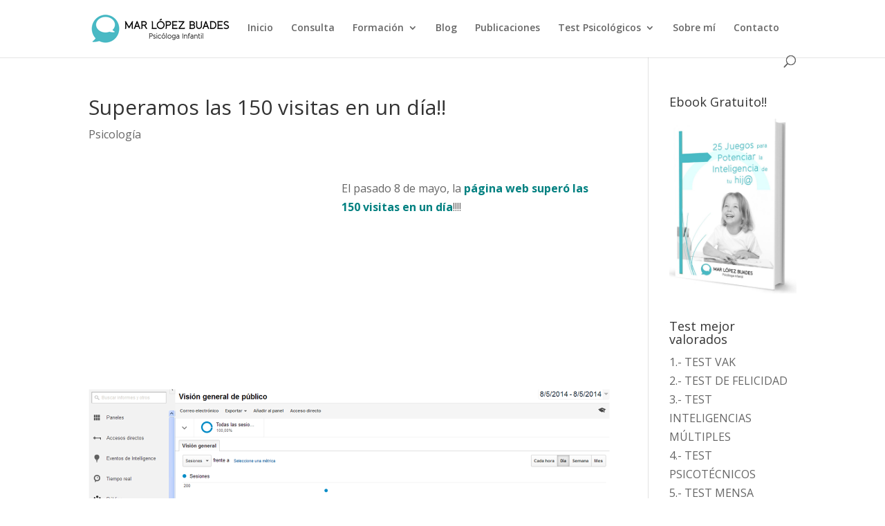

--- FILE ---
content_type: text/html; charset=UTF-8
request_url: http://marlopezbuades.es/superamos-las-150-visitas-en-un-dia/
body_size: 115631
content:
<!DOCTYPE html>
<html lang="es">
<head>
	<meta charset="UTF-8" />
<meta http-equiv="X-UA-Compatible" content="IE=edge">
	<link rel="pingback" href="http://marlopezbuades.es/xmlrpc.php" />

	<script type="text/javascript">
		document.documentElement.className = 'js';
	</script>

	<script>var et_site_url='http://marlopezbuades.es';var et_post_id='638';function et_core_page_resource_fallback(a,b){"undefined"===typeof b&&(b=a.sheet.cssRules&&0===a.sheet.cssRules.length);b&&(a.onerror=null,a.onload=null,a.href?a.href=et_site_url+"/?et_core_page_resource="+a.id+et_post_id:a.src&&(a.src=et_site_url+"/?et_core_page_resource="+a.id+et_post_id))}
</script><meta name='robots' content='index, follow, max-image-preview:large, max-snippet:-1, max-video-preview:-1' />

	<!-- This site is optimized with the Yoast SEO plugin v24.1 - https://yoast.com/wordpress/plugins/seo/ -->
	<title>Superamos las 150 visitas en un día!! - Mar López Buades</title>
	<link rel="canonical" href="http://marlopezbuades.es/superamos-las-150-visitas-en-un-dia/" />
	<meta property="og:locale" content="es_ES" />
	<meta property="og:type" content="article" />
	<meta property="og:title" content="Superamos las 150 visitas en un día!! - Mar López Buades" />
	<meta property="og:description" content="El pasado 8 de mayo, la página web superó las 150 visitas en un día!!!! &nbsp; Esto ha sido posible con vuestro apoyo e interés! Os quiero dar las gracias a tod@s y cada un@ de vosotr@s que habéis dedicado un minuto de vuestro tiempo a hacer posible este logro. Mil gracias!!!! 🙂 Mar López [&hellip;]" />
	<meta property="og:url" content="http://marlopezbuades.es/superamos-las-150-visitas-en-un-dia/" />
	<meta property="og:site_name" content="Mar López Buades" />
	<meta property="article:publisher" content="http://www.facebook.com/PsicologiaInfantil.MarLopezBuades" />
	<meta property="article:published_time" content="2014-05-09T06:58:55+00:00" />
	<meta property="article:modified_time" content="2014-08-12T15:00:56+00:00" />
	<meta property="og:image" content="http://marlopezbuades.es/wp-content/uploads/2014/05/muchas-gracias-base-1.jpg" />
	<meta property="og:image:width" content="400" />
	<meta property="og:image:height" content="248" />
	<meta property="og:image:type" content="image/jpeg" />
	<meta name="author" content="Mar López Buades" />
	<meta name="twitter:card" content="summary_large_image" />
	<meta name="twitter:creator" content="@MarLopezBuades" />
	<meta name="twitter:site" content="@MarLopezBuades" />
	<meta name="twitter:label1" content="Escrito por" />
	<meta name="twitter:data1" content="Mar López Buades" />
	<script type="application/ld+json" class="yoast-schema-graph">{"@context":"https://schema.org","@graph":[{"@type":"WebPage","@id":"http://marlopezbuades.es/superamos-las-150-visitas-en-un-dia/","url":"http://marlopezbuades.es/superamos-las-150-visitas-en-un-dia/","name":"Superamos las 150 visitas en un día!! - Mar López Buades","isPartOf":{"@id":"https://marlopezbuades.es/#website"},"primaryImageOfPage":{"@id":"http://marlopezbuades.es/superamos-las-150-visitas-en-un-dia/#primaryimage"},"image":{"@id":"http://marlopezbuades.es/superamos-las-150-visitas-en-un-dia/#primaryimage"},"thumbnailUrl":"http://marlopezbuades.es/wp-content/uploads/2014/05/muchas-gracias-base-1.jpg","datePublished":"2014-05-09T06:58:55+00:00","dateModified":"2014-08-12T15:00:56+00:00","author":{"@id":"https://marlopezbuades.es/#/schema/person/fd483d057d4073ff16ad2b04b2cdf0de"},"breadcrumb":{"@id":"http://marlopezbuades.es/superamos-las-150-visitas-en-un-dia/#breadcrumb"},"inLanguage":"es","potentialAction":[{"@type":"ReadAction","target":["http://marlopezbuades.es/superamos-las-150-visitas-en-un-dia/"]}]},{"@type":"ImageObject","inLanguage":"es","@id":"http://marlopezbuades.es/superamos-las-150-visitas-en-un-dia/#primaryimage","url":"http://marlopezbuades.es/wp-content/uploads/2014/05/muchas-gracias-base-1.jpg","contentUrl":"http://marlopezbuades.es/wp-content/uploads/2014/05/muchas-gracias-base-1.jpg","width":400,"height":248,"caption":"muchas gracias"},{"@type":"BreadcrumbList","@id":"http://marlopezbuades.es/superamos-las-150-visitas-en-un-dia/#breadcrumb","itemListElement":[{"@type":"ListItem","position":1,"name":"Portada","item":"https://marlopezbuades.es/"},{"@type":"ListItem","position":2,"name":"Superamos las 150 visitas en un día!!"}]},{"@type":"WebSite","@id":"https://marlopezbuades.es/#website","url":"https://marlopezbuades.es/","name":"Mar López Buades","description":"Psicología Infantil, Coaching Educativo y Estimulación Temprana","potentialAction":[{"@type":"SearchAction","target":{"@type":"EntryPoint","urlTemplate":"https://marlopezbuades.es/?s={search_term_string}"},"query-input":{"@type":"PropertyValueSpecification","valueRequired":true,"valueName":"search_term_string"}}],"inLanguage":"es"},{"@type":"Person","@id":"https://marlopezbuades.es/#/schema/person/fd483d057d4073ff16ad2b04b2cdf0de","name":"Mar López Buades","image":{"@type":"ImageObject","inLanguage":"es","@id":"https://marlopezbuades.es/#/schema/person/image/","url":"http://0.gravatar.com/avatar/34be61ec640a2f170b321034304fa490?s=96&d=mm&r=g","contentUrl":"http://0.gravatar.com/avatar/34be61ec640a2f170b321034304fa490?s=96&d=mm&r=g","caption":"Mar López Buades"},"description":"http://plus.google.com/u/0/111650233900143388401/","url":"http://marlopezbuades.es/author/mlb1983/"}]}</script>
	<!-- / Yoast SEO plugin. -->


<link rel='dns-prefetch' href='//fonts.googleapis.com' />
<link rel="alternate" type="application/rss+xml" title="Mar López Buades &raquo; Feed" href="http://marlopezbuades.es/feed/" />
<link rel="alternate" type="application/rss+xml" title="Mar López Buades &raquo; Feed de los comentarios" href="http://marlopezbuades.es/comments/feed/" />
<link rel="alternate" type="application/rss+xml" title="Mar López Buades &raquo; Comentario Superamos las 150 visitas en un día!! del feed" href="http://marlopezbuades.es/superamos-las-150-visitas-en-un-dia/feed/" />
<script type="text/javascript">
/* <![CDATA[ */
window._wpemojiSettings = {"baseUrl":"https:\/\/s.w.org\/images\/core\/emoji\/15.0.3\/72x72\/","ext":".png","svgUrl":"https:\/\/s.w.org\/images\/core\/emoji\/15.0.3\/svg\/","svgExt":".svg","source":{"concatemoji":"http:\/\/marlopezbuades.es\/wp-includes\/js\/wp-emoji-release.min.js?ver=6.6.4"}};
/*! This file is auto-generated */
!function(i,n){var o,s,e;function c(e){try{var t={supportTests:e,timestamp:(new Date).valueOf()};sessionStorage.setItem(o,JSON.stringify(t))}catch(e){}}function p(e,t,n){e.clearRect(0,0,e.canvas.width,e.canvas.height),e.fillText(t,0,0);var t=new Uint32Array(e.getImageData(0,0,e.canvas.width,e.canvas.height).data),r=(e.clearRect(0,0,e.canvas.width,e.canvas.height),e.fillText(n,0,0),new Uint32Array(e.getImageData(0,0,e.canvas.width,e.canvas.height).data));return t.every(function(e,t){return e===r[t]})}function u(e,t,n){switch(t){case"flag":return n(e,"\ud83c\udff3\ufe0f\u200d\u26a7\ufe0f","\ud83c\udff3\ufe0f\u200b\u26a7\ufe0f")?!1:!n(e,"\ud83c\uddfa\ud83c\uddf3","\ud83c\uddfa\u200b\ud83c\uddf3")&&!n(e,"\ud83c\udff4\udb40\udc67\udb40\udc62\udb40\udc65\udb40\udc6e\udb40\udc67\udb40\udc7f","\ud83c\udff4\u200b\udb40\udc67\u200b\udb40\udc62\u200b\udb40\udc65\u200b\udb40\udc6e\u200b\udb40\udc67\u200b\udb40\udc7f");case"emoji":return!n(e,"\ud83d\udc26\u200d\u2b1b","\ud83d\udc26\u200b\u2b1b")}return!1}function f(e,t,n){var r="undefined"!=typeof WorkerGlobalScope&&self instanceof WorkerGlobalScope?new OffscreenCanvas(300,150):i.createElement("canvas"),a=r.getContext("2d",{willReadFrequently:!0}),o=(a.textBaseline="top",a.font="600 32px Arial",{});return e.forEach(function(e){o[e]=t(a,e,n)}),o}function t(e){var t=i.createElement("script");t.src=e,t.defer=!0,i.head.appendChild(t)}"undefined"!=typeof Promise&&(o="wpEmojiSettingsSupports",s=["flag","emoji"],n.supports={everything:!0,everythingExceptFlag:!0},e=new Promise(function(e){i.addEventListener("DOMContentLoaded",e,{once:!0})}),new Promise(function(t){var n=function(){try{var e=JSON.parse(sessionStorage.getItem(o));if("object"==typeof e&&"number"==typeof e.timestamp&&(new Date).valueOf()<e.timestamp+604800&&"object"==typeof e.supportTests)return e.supportTests}catch(e){}return null}();if(!n){if("undefined"!=typeof Worker&&"undefined"!=typeof OffscreenCanvas&&"undefined"!=typeof URL&&URL.createObjectURL&&"undefined"!=typeof Blob)try{var e="postMessage("+f.toString()+"("+[JSON.stringify(s),u.toString(),p.toString()].join(",")+"));",r=new Blob([e],{type:"text/javascript"}),a=new Worker(URL.createObjectURL(r),{name:"wpTestEmojiSupports"});return void(a.onmessage=function(e){c(n=e.data),a.terminate(),t(n)})}catch(e){}c(n=f(s,u,p))}t(n)}).then(function(e){for(var t in e)n.supports[t]=e[t],n.supports.everything=n.supports.everything&&n.supports[t],"flag"!==t&&(n.supports.everythingExceptFlag=n.supports.everythingExceptFlag&&n.supports[t]);n.supports.everythingExceptFlag=n.supports.everythingExceptFlag&&!n.supports.flag,n.DOMReady=!1,n.readyCallback=function(){n.DOMReady=!0}}).then(function(){return e}).then(function(){var e;n.supports.everything||(n.readyCallback(),(e=n.source||{}).concatemoji?t(e.concatemoji):e.wpemoji&&e.twemoji&&(t(e.twemoji),t(e.wpemoji)))}))}((window,document),window._wpemojiSettings);
/* ]]> */
</script>
<meta content="Divi v.4.5.3" name="generator"/><style id='wp-emoji-styles-inline-css' type='text/css'>

	img.wp-smiley, img.emoji {
		display: inline !important;
		border: none !important;
		box-shadow: none !important;
		height: 1em !important;
		width: 1em !important;
		margin: 0 0.07em !important;
		vertical-align: -0.1em !important;
		background: none !important;
		padding: 0 !important;
	}
</style>
<link rel='stylesheet' id='wp-block-library-css' href='http://marlopezbuades.es/wp-includes/css/dist/block-library/style.min.css?ver=6.6.4' type='text/css' media='all' />
<style id='classic-theme-styles-inline-css' type='text/css'>
/*! This file is auto-generated */
.wp-block-button__link{color:#fff;background-color:#32373c;border-radius:9999px;box-shadow:none;text-decoration:none;padding:calc(.667em + 2px) calc(1.333em + 2px);font-size:1.125em}.wp-block-file__button{background:#32373c;color:#fff;text-decoration:none}
</style>
<style id='global-styles-inline-css' type='text/css'>
:root{--wp--preset--aspect-ratio--square: 1;--wp--preset--aspect-ratio--4-3: 4/3;--wp--preset--aspect-ratio--3-4: 3/4;--wp--preset--aspect-ratio--3-2: 3/2;--wp--preset--aspect-ratio--2-3: 2/3;--wp--preset--aspect-ratio--16-9: 16/9;--wp--preset--aspect-ratio--9-16: 9/16;--wp--preset--color--black: #000000;--wp--preset--color--cyan-bluish-gray: #abb8c3;--wp--preset--color--white: #ffffff;--wp--preset--color--pale-pink: #f78da7;--wp--preset--color--vivid-red: #cf2e2e;--wp--preset--color--luminous-vivid-orange: #ff6900;--wp--preset--color--luminous-vivid-amber: #fcb900;--wp--preset--color--light-green-cyan: #7bdcb5;--wp--preset--color--vivid-green-cyan: #00d084;--wp--preset--color--pale-cyan-blue: #8ed1fc;--wp--preset--color--vivid-cyan-blue: #0693e3;--wp--preset--color--vivid-purple: #9b51e0;--wp--preset--gradient--vivid-cyan-blue-to-vivid-purple: linear-gradient(135deg,rgba(6,147,227,1) 0%,rgb(155,81,224) 100%);--wp--preset--gradient--light-green-cyan-to-vivid-green-cyan: linear-gradient(135deg,rgb(122,220,180) 0%,rgb(0,208,130) 100%);--wp--preset--gradient--luminous-vivid-amber-to-luminous-vivid-orange: linear-gradient(135deg,rgba(252,185,0,1) 0%,rgba(255,105,0,1) 100%);--wp--preset--gradient--luminous-vivid-orange-to-vivid-red: linear-gradient(135deg,rgba(255,105,0,1) 0%,rgb(207,46,46) 100%);--wp--preset--gradient--very-light-gray-to-cyan-bluish-gray: linear-gradient(135deg,rgb(238,238,238) 0%,rgb(169,184,195) 100%);--wp--preset--gradient--cool-to-warm-spectrum: linear-gradient(135deg,rgb(74,234,220) 0%,rgb(151,120,209) 20%,rgb(207,42,186) 40%,rgb(238,44,130) 60%,rgb(251,105,98) 80%,rgb(254,248,76) 100%);--wp--preset--gradient--blush-light-purple: linear-gradient(135deg,rgb(255,206,236) 0%,rgb(152,150,240) 100%);--wp--preset--gradient--blush-bordeaux: linear-gradient(135deg,rgb(254,205,165) 0%,rgb(254,45,45) 50%,rgb(107,0,62) 100%);--wp--preset--gradient--luminous-dusk: linear-gradient(135deg,rgb(255,203,112) 0%,rgb(199,81,192) 50%,rgb(65,88,208) 100%);--wp--preset--gradient--pale-ocean: linear-gradient(135deg,rgb(255,245,203) 0%,rgb(182,227,212) 50%,rgb(51,167,181) 100%);--wp--preset--gradient--electric-grass: linear-gradient(135deg,rgb(202,248,128) 0%,rgb(113,206,126) 100%);--wp--preset--gradient--midnight: linear-gradient(135deg,rgb(2,3,129) 0%,rgb(40,116,252) 100%);--wp--preset--font-size--small: 13px;--wp--preset--font-size--medium: 20px;--wp--preset--font-size--large: 36px;--wp--preset--font-size--x-large: 42px;--wp--preset--spacing--20: 0.44rem;--wp--preset--spacing--30: 0.67rem;--wp--preset--spacing--40: 1rem;--wp--preset--spacing--50: 1.5rem;--wp--preset--spacing--60: 2.25rem;--wp--preset--spacing--70: 3.38rem;--wp--preset--spacing--80: 5.06rem;--wp--preset--shadow--natural: 6px 6px 9px rgba(0, 0, 0, 0.2);--wp--preset--shadow--deep: 12px 12px 50px rgba(0, 0, 0, 0.4);--wp--preset--shadow--sharp: 6px 6px 0px rgba(0, 0, 0, 0.2);--wp--preset--shadow--outlined: 6px 6px 0px -3px rgba(255, 255, 255, 1), 6px 6px rgba(0, 0, 0, 1);--wp--preset--shadow--crisp: 6px 6px 0px rgba(0, 0, 0, 1);}:where(.is-layout-flex){gap: 0.5em;}:where(.is-layout-grid){gap: 0.5em;}body .is-layout-flex{display: flex;}.is-layout-flex{flex-wrap: wrap;align-items: center;}.is-layout-flex > :is(*, div){margin: 0;}body .is-layout-grid{display: grid;}.is-layout-grid > :is(*, div){margin: 0;}:where(.wp-block-columns.is-layout-flex){gap: 2em;}:where(.wp-block-columns.is-layout-grid){gap: 2em;}:where(.wp-block-post-template.is-layout-flex){gap: 1.25em;}:where(.wp-block-post-template.is-layout-grid){gap: 1.25em;}.has-black-color{color: var(--wp--preset--color--black) !important;}.has-cyan-bluish-gray-color{color: var(--wp--preset--color--cyan-bluish-gray) !important;}.has-white-color{color: var(--wp--preset--color--white) !important;}.has-pale-pink-color{color: var(--wp--preset--color--pale-pink) !important;}.has-vivid-red-color{color: var(--wp--preset--color--vivid-red) !important;}.has-luminous-vivid-orange-color{color: var(--wp--preset--color--luminous-vivid-orange) !important;}.has-luminous-vivid-amber-color{color: var(--wp--preset--color--luminous-vivid-amber) !important;}.has-light-green-cyan-color{color: var(--wp--preset--color--light-green-cyan) !important;}.has-vivid-green-cyan-color{color: var(--wp--preset--color--vivid-green-cyan) !important;}.has-pale-cyan-blue-color{color: var(--wp--preset--color--pale-cyan-blue) !important;}.has-vivid-cyan-blue-color{color: var(--wp--preset--color--vivid-cyan-blue) !important;}.has-vivid-purple-color{color: var(--wp--preset--color--vivid-purple) !important;}.has-black-background-color{background-color: var(--wp--preset--color--black) !important;}.has-cyan-bluish-gray-background-color{background-color: var(--wp--preset--color--cyan-bluish-gray) !important;}.has-white-background-color{background-color: var(--wp--preset--color--white) !important;}.has-pale-pink-background-color{background-color: var(--wp--preset--color--pale-pink) !important;}.has-vivid-red-background-color{background-color: var(--wp--preset--color--vivid-red) !important;}.has-luminous-vivid-orange-background-color{background-color: var(--wp--preset--color--luminous-vivid-orange) !important;}.has-luminous-vivid-amber-background-color{background-color: var(--wp--preset--color--luminous-vivid-amber) !important;}.has-light-green-cyan-background-color{background-color: var(--wp--preset--color--light-green-cyan) !important;}.has-vivid-green-cyan-background-color{background-color: var(--wp--preset--color--vivid-green-cyan) !important;}.has-pale-cyan-blue-background-color{background-color: var(--wp--preset--color--pale-cyan-blue) !important;}.has-vivid-cyan-blue-background-color{background-color: var(--wp--preset--color--vivid-cyan-blue) !important;}.has-vivid-purple-background-color{background-color: var(--wp--preset--color--vivid-purple) !important;}.has-black-border-color{border-color: var(--wp--preset--color--black) !important;}.has-cyan-bluish-gray-border-color{border-color: var(--wp--preset--color--cyan-bluish-gray) !important;}.has-white-border-color{border-color: var(--wp--preset--color--white) !important;}.has-pale-pink-border-color{border-color: var(--wp--preset--color--pale-pink) !important;}.has-vivid-red-border-color{border-color: var(--wp--preset--color--vivid-red) !important;}.has-luminous-vivid-orange-border-color{border-color: var(--wp--preset--color--luminous-vivid-orange) !important;}.has-luminous-vivid-amber-border-color{border-color: var(--wp--preset--color--luminous-vivid-amber) !important;}.has-light-green-cyan-border-color{border-color: var(--wp--preset--color--light-green-cyan) !important;}.has-vivid-green-cyan-border-color{border-color: var(--wp--preset--color--vivid-green-cyan) !important;}.has-pale-cyan-blue-border-color{border-color: var(--wp--preset--color--pale-cyan-blue) !important;}.has-vivid-cyan-blue-border-color{border-color: var(--wp--preset--color--vivid-cyan-blue) !important;}.has-vivid-purple-border-color{border-color: var(--wp--preset--color--vivid-purple) !important;}.has-vivid-cyan-blue-to-vivid-purple-gradient-background{background: var(--wp--preset--gradient--vivid-cyan-blue-to-vivid-purple) !important;}.has-light-green-cyan-to-vivid-green-cyan-gradient-background{background: var(--wp--preset--gradient--light-green-cyan-to-vivid-green-cyan) !important;}.has-luminous-vivid-amber-to-luminous-vivid-orange-gradient-background{background: var(--wp--preset--gradient--luminous-vivid-amber-to-luminous-vivid-orange) !important;}.has-luminous-vivid-orange-to-vivid-red-gradient-background{background: var(--wp--preset--gradient--luminous-vivid-orange-to-vivid-red) !important;}.has-very-light-gray-to-cyan-bluish-gray-gradient-background{background: var(--wp--preset--gradient--very-light-gray-to-cyan-bluish-gray) !important;}.has-cool-to-warm-spectrum-gradient-background{background: var(--wp--preset--gradient--cool-to-warm-spectrum) !important;}.has-blush-light-purple-gradient-background{background: var(--wp--preset--gradient--blush-light-purple) !important;}.has-blush-bordeaux-gradient-background{background: var(--wp--preset--gradient--blush-bordeaux) !important;}.has-luminous-dusk-gradient-background{background: var(--wp--preset--gradient--luminous-dusk) !important;}.has-pale-ocean-gradient-background{background: var(--wp--preset--gradient--pale-ocean) !important;}.has-electric-grass-gradient-background{background: var(--wp--preset--gradient--electric-grass) !important;}.has-midnight-gradient-background{background: var(--wp--preset--gradient--midnight) !important;}.has-small-font-size{font-size: var(--wp--preset--font-size--small) !important;}.has-medium-font-size{font-size: var(--wp--preset--font-size--medium) !important;}.has-large-font-size{font-size: var(--wp--preset--font-size--large) !important;}.has-x-large-font-size{font-size: var(--wp--preset--font-size--x-large) !important;}
:where(.wp-block-post-template.is-layout-flex){gap: 1.25em;}:where(.wp-block-post-template.is-layout-grid){gap: 1.25em;}
:where(.wp-block-columns.is-layout-flex){gap: 2em;}:where(.wp-block-columns.is-layout-grid){gap: 2em;}
:root :where(.wp-block-pullquote){font-size: 1.5em;line-height: 1.6;}
</style>
<link rel='stylesheet' id='divi-fonts-css' href='http://fonts.googleapis.com/css?family=Open+Sans:300italic,400italic,600italic,700italic,800italic,400,300,600,700,800&#038;subset=latin,latin-ext&#038;display=swap' type='text/css' media='all' />
<link rel='stylesheet' id='divi-style-css' href='http://marlopezbuades.es/wp-content/themes/Divi/style.dev.css?ver=4.5.3' type='text/css' media='all' />
<link rel='stylesheet' id='et-shortcodes-responsive-css-css' href='http://marlopezbuades.es/wp-content/themes/Divi/epanel/shortcodes/css/shortcodes_responsive.css?ver=4.5.3' type='text/css' media='all' />
<link rel='stylesheet' id='magnific-popup-css' href='http://marlopezbuades.es/wp-content/themes/Divi/includes/builder/styles/magnific_popup.css?ver=4.5.3' type='text/css' media='all' />
<link rel='stylesheet' id='dashicons-css' href='http://marlopezbuades.es/wp-includes/css/dashicons.min.css?ver=6.6.4' type='text/css' media='all' />
<script type="text/javascript" src="http://marlopezbuades.es/wp-includes/js/jquery/jquery.min.js?ver=3.7.1" id="jquery-core-js"></script>
<script type="text/javascript" src="http://marlopezbuades.es/wp-includes/js/jquery/jquery-migrate.min.js?ver=3.4.1" id="jquery-migrate-js"></script>
<script type="text/javascript" src="http://marlopezbuades.es/wp-content/themes/Divi/core/admin/js/es6-promise.auto.min.js?ver=6.6.4" id="es6-promise-js"></script>
<script type="text/javascript" id="et-core-api-spam-recaptcha-js-extra">
/* <![CDATA[ */
var et_core_api_spam_recaptcha = {"site_key":"","page_action":{"action":"superamos_las_150_visitas_en_un_dia"}};
/* ]]> */
</script>
<script type="text/javascript" src="http://marlopezbuades.es/wp-content/themes/Divi/core/admin/js/recaptcha.js?ver=6.6.4" id="et-core-api-spam-recaptcha-js"></script>
<link rel="https://api.w.org/" href="http://marlopezbuades.es/wp-json/" /><link rel="alternate" title="JSON" type="application/json" href="http://marlopezbuades.es/wp-json/wp/v2/posts/638" /><link rel="EditURI" type="application/rsd+xml" title="RSD" href="http://marlopezbuades.es/xmlrpc.php?rsd" />
<meta name="generator" content="WordPress 6.6.4" />
<link rel='shortlink' href='http://marlopezbuades.es/?p=638' />
<link rel="alternate" title="oEmbed (JSON)" type="application/json+oembed" href="http://marlopezbuades.es/wp-json/oembed/1.0/embed?url=http%3A%2F%2Fmarlopezbuades.es%2Fsuperamos-las-150-visitas-en-un-dia%2F" />
<link rel="alternate" title="oEmbed (XML)" type="text/xml+oembed" href="http://marlopezbuades.es/wp-json/oembed/1.0/embed?url=http%3A%2F%2Fmarlopezbuades.es%2Fsuperamos-las-150-visitas-en-un-dia%2F&#038;format=xml" />
<meta name="viewport" content="width=device-width, initial-scale=1.0, maximum-scale=1.0, user-scalable=0" /><link rel="shortcut icon" href="http://marlopezbuades.es/wp-content/uploads/2014/11/MLB-Sin-Fondo-simbolo-color2.png" /><!-- All in one Favicon 4.8 --><link rel="shortcut icon" href="http://marlopezbuades.es/wp-content/uploads/2014/11/favicon-logo.ico" />
<script async src="https://pagead2.googlesyndication.com/pagead/js/adsbygoogle.js?client=ca-pub-2206499137673977" crossorigin="anonymous"></script><!-- Google tag (gtag.js) -->
<script async src="https://www.googletagmanager.com/gtag/js?id=G-EM4B4N79NV"></script>
<script>
  window.dataLayer = window.dataLayer || [];
  function gtag(){dataLayer.push(arguments);}
  gtag('js', new Date());

  gtag('config', 'G-EM4B4N79NV');
</script><link rel="stylesheet" id="et-divi-customizer-global-cached-inline-styles" href="http://marlopezbuades.es/wp-content/et-cache/global/et-divi-customizer-global-17681220733066.min.css" onerror="et_core_page_resource_fallback(this, true)" onload="et_core_page_resource_fallback(this)" /></head>
<body class="post-template-default single single-post postid-638 single-format-standard et_pb_button_helper_class et_fixed_nav et_show_nav et_primary_nav_dropdown_animation_fade et_secondary_nav_dropdown_animation_fade et_header_style_left et_pb_footer_columns4 et_cover_background et_pb_gutter osx et_pb_gutters3 et_right_sidebar et_divi_theme et-db">
	<div id="page-container">

	
	
			<header id="main-header" data-height-onload="66">
			<div class="container clearfix et_menu_container">
							<div class="logo_container">
					<span class="logo_helper"></span>
					<a href="http://marlopezbuades.es/">
						<img src="http://marlopezbuades.es/wp-content/uploads/2015/01/Logo_original_ajustado-200x41.png" alt="Mar López Buades" id="logo" data-height-percentage="54" />
					</a>
				</div>
							<div id="et-top-navigation" data-height="66" data-fixed-height="40">
											<nav id="top-menu-nav">
						<ul id="top-menu" class="nav"><li id="menu-item-39" class="menu-item menu-item-type-custom menu-item-object-custom menu-item-home menu-item-39"><a href="http://marlopezbuades.es/">Inicio</a></li>
<li id="menu-item-2979" class="menu-item menu-item-type-post_type menu-item-object-page menu-item-2979"><a href="http://marlopezbuades.es/consulta-de-psicologia-infantil-en-valencia/">Consulta</a></li>
<li id="menu-item-1903" class="menu-item menu-item-type-post_type menu-item-object-page menu-item-has-children menu-item-1903"><a href="http://marlopezbuades.es/formadora/">Formación</a>
<ul class="sub-menu">
	<li id="menu-item-2474" class="menu-item menu-item-type-post_type menu-item-object-page menu-item-2474"><a href="http://marlopezbuades.es/formadora/">Formación</a></li>
	<li id="menu-item-2439" class="menu-item menu-item-type-post_type menu-item-object-page menu-item-2439"><a href="http://marlopezbuades.es/catalogo-de-formacion/">Catálogo de Formación</a></li>
	<li id="menu-item-2908" class="menu-item menu-item-type-post_type menu-item-object-page menu-item-2908"><a href="http://marlopezbuades.es/formacion-bonificada/">Formación bonificada</a></li>
</ul>
</li>
<li id="menu-item-65" class="menu-item menu-item-type-post_type menu-item-object-page menu-item-65"><a href="http://marlopezbuades.es/blog/">Blog</a></li>
<li id="menu-item-1855" class="menu-item menu-item-type-post_type menu-item-object-page menu-item-1855"><a href="http://marlopezbuades.es/publicaciones/">Publicaciones</a></li>
<li id="menu-item-2651" class="menu-item menu-item-type-post_type menu-item-object-page menu-item-has-children menu-item-2651"><a href="http://marlopezbuades.es/test-psicologicos-online/">Test Psicológicos</a>
<ul class="sub-menu">
	<li id="menu-item-3065" class="menu-item menu-item-type-post_type menu-item-object-page menu-item-3065"><a href="http://marlopezbuades.es/test-psicologicos-online/test-psicotecnicos/">Test Psicotécnicos</a></li>
	<li id="menu-item-3414" class="menu-item menu-item-type-post_type menu-item-object-page menu-item-3414"><a href="http://marlopezbuades.es/test-mensa-online/">Test MENSA</a></li>
</ul>
</li>
<li id="menu-item-41" class="menu-item menu-item-type-post_type menu-item-object-page menu-item-41"><a href="http://marlopezbuades.es/sobre-mi/">Sobre mí</a></li>
<li id="menu-item-57" class="menu-item menu-item-type-post_type menu-item-object-page menu-item-57"><a href="http://marlopezbuades.es/contacto/">Contacto</a></li>
</ul>						</nav>
					
					
					
										<div id="et_top_search">
						<span id="et_search_icon"></span>
					</div>
					
					<div id="et_mobile_nav_menu">
				<div class="mobile_nav closed">
					<span class="select_page">Seleccionar página</span>
					<span class="mobile_menu_bar mobile_menu_bar_toggle"></span>
				</div>
			</div>				</div> <!-- #et-top-navigation -->
			</div> <!-- .container -->
			<div class="et_search_outer">
				<div class="container et_search_form_container">
					<form role="search" method="get" class="et-search-form" action="http://marlopezbuades.es/">
					<input type="search" class="et-search-field" placeholder="Búsqueda &hellip;" value="" name="s" title="Buscar:" />					</form>
					<span class="et_close_search_field"></span>
				</div>
			</div>
		</header> <!-- #main-header -->
			<div id="et-main-area">
	
<div id="main-content">
		<div class="container">
		<div id="content-area" class="clearfix">
			<div id="left-area">
											<article id="post-638" class="et_pb_post post-638 post type-post status-publish format-standard has-post-thumbnail hentry category-psicologia-2 tag-bebes tag-estimulacion tag-temprana">
											<div class="et_post_meta_wrapper">
							<h1 class="entry-title">Superamos las 150 visitas en un día!!</h1>

						<p class="post-meta"><a href="http://marlopezbuades.es/category/psicologia-2/" rel="category tag">Psicología</a></p>
												</div> <!-- .et_post_meta_wrapper -->
				
					<div class="entry-content">
					<div style="float: left; margin: 0px 15px 15px 15px;">
<script async src="//pagead2.googlesyndication.com/pagead/js/adsbygoogle.js"></script>
<!-- MLB_rec_grande_test -->
<ins class="adsbygoogle"
     style="display:inline-block;width:336px;height:280px"
     data-ad-client="ca-pub-2206499137673977"
     data-ad-slot="5981372431"></ins>
<script>
(adsbygoogle = window.adsbygoogle || []).push({});
</script>
</div><p>El pasado 8 de mayo, la <span style="color: #008080;"><strong>página web superó las 150 visitas en un día</strong></span>!!!!</p>
<p><img decoding="async" class="alignnone" alt="" src="[data-uri]" /></p>
<p>&nbsp;</p>
<p>Esto ha sido <strong><span style="color: #008080;">posible</span></strong> con vuestro <strong><span style="color: #008080;">apoyo e interés</span></strong>!</p>
<p>Os quiero dar las gracias a tod@s y cada un@ de vosotr@s que habéis dedicado un minuto de vuestro tiempo a hacer posible este logro.</p>
<p><strong><span style="color: #008080;">Mil gracias!!!!<br />
</span></strong><span style="color: #008080;">🙂</span></p>
<p><a href="http://marlopezbuades.es/wp-content/uploads/2014/05/gracias.png"><img decoding="async" class="size-full wp-image-641 aligncenter" alt="muchas gracias " src="http://marlopezbuades.es/wp-content/uploads/2014/05/gracias.png" width="215" height="185" /></a></p>
<p style="text-align: right;"><a href="https://plus.google.com/u/0/111650233900143388401?rel=author"><span style="color: #008080;"><em>Mar López Buades</em></span></a></p>
<p style="text-align: right;"><span style="color: #008080;"><em>Psicóloga Infantil</em></span></p>
					</div> <!-- .entry-content -->
					<div class="et_post_meta_wrapper">
					<!-- You can start editing here. -->

<section id="comment-wrap">
		   <div id="comment-section" class="nocomments">
		  			 <!-- If comments are open, but there are no comments. -->

		  	   </div>
					<div id="respond" class="comment-respond">
		<h3 id="reply-title" class="comment-reply-title"><span>Enviar comentario</span> <small><a rel="nofollow" id="cancel-comment-reply-link" href="/superamos-las-150-visitas-en-un-dia/#respond" style="display:none;">Cancelar la respuesta</a></small></h3><form action="http://marlopezbuades.es/wp-comments-post.php" method="post" id="commentform" class="comment-form"><p class="comment-notes"><span id="email-notes">Tu dirección de correo electrónico no será publicada.</span> <span class="required-field-message">Los campos obligatorios están marcados con <span class="required">*</span></span></p><p class="comment-form-comment"><label for="comment">Comentario <span class="required">*</span></label> <textarea id="comment" name="comment" cols="45" rows="8" maxlength="65525" required="required"></textarea></p><p class="comment-form-author"><label for="author">Nombre <span class="required">*</span></label> <input id="author" name="author" type="text" value="" size="30" maxlength="245" autocomplete="name" required="required" /></p>
<p class="comment-form-email"><label for="email">Correo electrónico <span class="required">*</span></label> <input id="email" name="email" type="text" value="" size="30" maxlength="100" aria-describedby="email-notes" autocomplete="email" required="required" /></p>
<p class="comment-form-url"><label for="url">Web</label> <input id="url" name="url" type="text" value="" size="30" maxlength="200" autocomplete="url" /></p>
<p class="comment-form-cookies-consent"><input id="wp-comment-cookies-consent" name="wp-comment-cookies-consent" type="checkbox" value="yes" /> <label for="wp-comment-cookies-consent">Guarda mi nombre, correo electrónico y web en este navegador para la próxima vez que comente.</label></p>
<p class="form-submit"><input name="submit" type="submit" id="submit" class="submit et_pb_button" value="Enviar comentario" /> <input type='hidden' name='comment_post_ID' value='638' id='comment_post_ID' />
<input type='hidden' name='comment_parent' id='comment_parent' value='0' />
</p><p style="display: none;"><input type="hidden" id="akismet_comment_nonce" name="akismet_comment_nonce" value="6aee950c3e" /></p><p style="display: none !important;" class="akismet-fields-container" data-prefix="ak_"><label>&#916;<textarea name="ak_hp_textarea" cols="45" rows="8" maxlength="100"></textarea></label><input type="hidden" id="ak_js_1" name="ak_js" value="129"/><script>document.getElementById( "ak_js_1" ).setAttribute( "value", ( new Date() ).getTime() );</script></p></form>	</div><!-- #respond -->
		</section>					</div> <!-- .et_post_meta_wrapper -->
				</article> <!-- .et_pb_post -->

						</div> <!-- #left-area -->

				<div id="sidebar">
		<div id="text-4" class="et_pb_widget widget_text"><h4 class="widgettitle">Ebook Gratuito!!</h4>			<div class="textwidget"><a title="PUBLICACIONES" href="http://marlopezbuades.es/publicaciones/"><img alt="Portada-25-juegos-3d-400x560" src="http://marlopezbuades.es/wp-content/uploads/2015/11/Portada-25-juegos-3d-400x560.jpg" width="400" height="560" /></a></div>
		</div> <!-- end .et_pb_widget --><div id="custom_html-3" class="widget_text et_pb_widget widget_custom_html"><h4 class="widgettitle">Test mejor valorados</h4><div class="textwidget custom-html-widget">1.- <a href="http://marlopezbuades.es/test/test-vak-estilos-de-aprendizaje/">TEST VAK</a>
<br/>
2.- <a href="http://marlopezbuades.es/test/test-felicidad-descubre-feliz/">TEST DE FELICIDAD</a>
<br/>
3.- <a href="http://marlopezbuades.es/test/test-de-inteligencias-multiples-online/">TEST INTELIGENCIAS MÚLTIPLES</a>
<br/>
4.- <a href="http://marlopezbuades.es/test-psicologicos-online/test-psicotecnicos/">TEST PSICOTÉCNICOS</a>
<br/>
5.- <a href="http://marlopezbuades.es/test-mensa-online/">TEST MENSA</a></div></div> <!-- end .et_pb_widget -->
		<div id="recent-posts-2" class="et_pb_widget widget_recent_entries">
		<h4 class="widgettitle">Entradas recientes</h4>
		<ul>
											<li>
					<a href="http://marlopezbuades.es/pautas-la-vuelta-al-cole/">Pautas para la Vuelta al Cole</a>
									</li>
											<li>
					<a href="http://marlopezbuades.es/el-juego-infantil/">El Juego infantil</a>
									</li>
											<li>
					<a href="http://marlopezbuades.es/como-aprende-tu-hijo/">¿Cómo aprende tu hijo?</a>
									</li>
											<li>
					<a href="http://marlopezbuades.es/9-consejos-para-quitar-el-panal/">9 Consejos para quitar el pañal</a>
									</li>
											<li>
					<a href="http://marlopezbuades.es/metodo-montessori-e-inteligencias-multiples/">Método Montessori e Inteligencias Múltiples</a>
									</li>
					</ul>

		</div> <!-- end .et_pb_widget --><div id="tag_cloud-2" class="et_pb_widget widget_tag_cloud"><h4 class="widgettitle">Hablo de</h4><div class="tagcloud"><a href="http://marlopezbuades.es/tag/2-meses/" class="tag-cloud-link tag-link-15 tag-link-position-1" style="font-size: 8pt;" aria-label="2 meses (1 elemento)">2 meses</a>
<a href="http://marlopezbuades.es/tag/acoso-escolar/" class="tag-cloud-link tag-link-101 tag-link-position-2" style="font-size: 10.290909090909pt;" aria-label="acoso escolar (2 elementos)">acoso escolar</a>
<a href="http://marlopezbuades.es/tag/aprendizaje/" class="tag-cloud-link tag-link-27 tag-link-position-3" style="font-size: 19.836363636364pt;" aria-label="aprendizaje (16 elementos)">aprendizaje</a>
<a href="http://marlopezbuades.es/tag/asperger/" class="tag-cloud-link tag-link-16 tag-link-position-4" style="font-size: 10.290909090909pt;" aria-label="asperger (2 elementos)">asperger</a>
<a href="http://marlopezbuades.es/tag/autismo/" class="tag-cloud-link tag-link-17 tag-link-position-5" style="font-size: 10.290909090909pt;" aria-label="autismo (2 elementos)">autismo</a>
<a href="http://marlopezbuades.es/tag/bebe/" class="tag-cloud-link tag-link-10 tag-link-position-6" style="font-size: 13.090909090909pt;" aria-label="bebe (4 elementos)">bebe</a>
<a href="http://marlopezbuades.es/tag/bebes/" class="tag-cloud-link tag-link-13 tag-link-position-7" style="font-size: 16.909090909091pt;" aria-label="bebés (9 elementos)">bebés</a>
<a href="http://marlopezbuades.es/tag/ciberacoso/" class="tag-cloud-link tag-link-102 tag-link-position-8" style="font-size: 10.290909090909pt;" aria-label="ciberacoso (2 elementos)">ciberacoso</a>
<a href="http://marlopezbuades.es/tag/comunicacion/" class="tag-cloud-link tag-link-116 tag-link-position-9" style="font-size: 10.290909090909pt;" aria-label="comunicación (2 elementos)">comunicación</a>
<a href="http://marlopezbuades.es/tag/conductas-emocionales/" class="tag-cloud-link tag-link-54 tag-link-position-10" style="font-size: 16.272727272727pt;" aria-label="conductas emocionales (8 elementos)">conductas emocionales</a>
<a href="http://marlopezbuades.es/tag/consejos/" class="tag-cloud-link tag-link-25 tag-link-position-11" style="font-size: 19.454545454545pt;" aria-label="consejos (15 elementos)">consejos</a>
<a href="http://marlopezbuades.es/tag/desarrollo/" class="tag-cloud-link tag-link-30 tag-link-position-12" style="font-size: 18.818181818182pt;" aria-label="desarrollo (13 elementos)">desarrollo</a>
<a href="http://marlopezbuades.es/tag/dificultades/" class="tag-cloud-link tag-link-26 tag-link-position-13" style="font-size: 8pt;" aria-label="dificultades (1 elemento)">dificultades</a>
<a href="http://marlopezbuades.es/tag/dislexia/" class="tag-cloud-link tag-link-47 tag-link-position-14" style="font-size: 8pt;" aria-label="dislexia (1 elemento)">dislexia</a>
<a href="http://marlopezbuades.es/tag/duelo/" class="tag-cloud-link tag-link-42 tag-link-position-15" style="font-size: 10.290909090909pt;" aria-label="duelo (2 elementos)">duelo</a>
<a href="http://marlopezbuades.es/tag/educacion/" class="tag-cloud-link tag-link-28 tag-link-position-16" style="font-size: 17.418181818182pt;" aria-label="educación (10 elementos)">educación</a>
<a href="http://marlopezbuades.es/tag/ejercicios/" class="tag-cloud-link tag-link-21 tag-link-position-17" style="font-size: 8pt;" aria-label="ejercicios (1 elemento)">ejercicios</a>
<a href="http://marlopezbuades.es/tag/emociones/" class="tag-cloud-link tag-link-96 tag-link-position-18" style="font-size: 11.818181818182pt;" aria-label="emociones (3 elementos)">emociones</a>
<a href="http://marlopezbuades.es/tag/estimulacion/" class="tag-cloud-link tag-link-9 tag-link-position-19" style="font-size: 19.2pt;" aria-label="estimulacion (14 elementos)">estimulacion</a>
<a href="http://marlopezbuades.es/tag/estimulacion-temprana-2/" class="tag-cloud-link tag-link-20 tag-link-position-20" style="font-size: 10.290909090909pt;" aria-label="estimulación temprana (2 elementos)">estimulación temprana</a>
<a href="http://marlopezbuades.es/tag/habilidades/" class="tag-cloud-link tag-link-18 tag-link-position-21" style="font-size: 15.636363636364pt;" aria-label="habilidades (7 elementos)">habilidades</a>
<a href="http://marlopezbuades.es/tag/infantil/" class="tag-cloud-link tag-link-23 tag-link-position-22" style="font-size: 22pt;" aria-label="infantil (24 elementos)">infantil</a>
<a href="http://marlopezbuades.es/tag/inteligencia/" class="tag-cloud-link tag-link-118 tag-link-position-23" style="font-size: 13.090909090909pt;" aria-label="inteligencia (4 elementos)">inteligencia</a>
<a href="http://marlopezbuades.es/tag/inteligencia-emocional/" class="tag-cloud-link tag-link-97 tag-link-position-24" style="font-size: 10.290909090909pt;" aria-label="inteligencia emocional (2 elementos)">inteligencia emocional</a>
<a href="http://marlopezbuades.es/tag/inteligencias-mutiples/" class="tag-cloud-link tag-link-93 tag-link-position-25" style="font-size: 15.636363636364pt;" aria-label="inteligencias mútiples (7 elementos)">inteligencias mútiples</a>
<a href="http://marlopezbuades.es/tag/juegos/" class="tag-cloud-link tag-link-19 tag-link-position-26" style="font-size: 14.109090909091pt;" aria-label="juegos (5 elementos)">juegos</a>
<a href="http://marlopezbuades.es/tag/lenguaje/" class="tag-cloud-link tag-link-33 tag-link-position-27" style="font-size: 10.290909090909pt;" aria-label="lenguaje (2 elementos)">lenguaje</a>
<a href="http://marlopezbuades.es/tag/masaje/" class="tag-cloud-link tag-link-37 tag-link-position-28" style="font-size: 13.090909090909pt;" aria-label="masaje (4 elementos)">masaje</a>
<a href="http://marlopezbuades.es/tag/ninos/" class="tag-cloud-link tag-link-43 tag-link-position-29" style="font-size: 17.927272727273pt;" aria-label="Niños (11 elementos)">Niños</a>
<a href="http://marlopezbuades.es/tag/orientaciones/" class="tag-cloud-link tag-link-34 tag-link-position-30" style="font-size: 10.290909090909pt;" aria-label="orientaciones (2 elementos)">orientaciones</a>
<a href="http://marlopezbuades.es/tag/padres/" class="tag-cloud-link tag-link-45 tag-link-position-31" style="font-size: 10.290909090909pt;" aria-label="padres (2 elementos)">padres</a>
<a href="http://marlopezbuades.es/tag/pautas/" class="tag-cloud-link tag-link-24 tag-link-position-32" style="font-size: 17.418181818182pt;" aria-label="pautas (10 elementos)">pautas</a>
<a href="http://marlopezbuades.es/tag/piscologo/" class="tag-cloud-link tag-link-36 tag-link-position-33" style="font-size: 8pt;" aria-label="piscologo (1 elemento)">piscologo</a>
<a href="http://marlopezbuades.es/tag/psicologia/" class="tag-cloud-link tag-link-22 tag-link-position-34" style="font-size: 15.636363636364pt;" aria-label="psicología (7 elementos)">psicología</a>
<a href="http://marlopezbuades.es/tag/psicomotricidad/" class="tag-cloud-link tag-link-38 tag-link-position-35" style="font-size: 10.290909090909pt;" aria-label="psicomotricidad (2 elementos)">psicomotricidad</a>
<a href="http://marlopezbuades.es/tag/talento/" class="tag-cloud-link tag-link-98 tag-link-position-36" style="font-size: 10.290909090909pt;" aria-label="talento (2 elementos)">talento</a>
<a href="http://marlopezbuades.es/tag/tdah/" class="tag-cloud-link tag-link-49 tag-link-position-37" style="font-size: 10.290909090909pt;" aria-label="tdah (2 elementos)">tdah</a>
<a href="http://marlopezbuades.es/tag/temprana/" class="tag-cloud-link tag-link-12 tag-link-position-38" style="font-size: 10.290909090909pt;" aria-label="temprana (2 elementos)">temprana</a>
<a href="http://marlopezbuades.es/tag/test-altas-capacidades/" class="tag-cloud-link tag-link-205 tag-link-position-39" style="font-size: 11.818181818182pt;" aria-label="test altas capacidades (3 elementos)">test altas capacidades</a>
<a href="http://marlopezbuades.es/tag/test-online/" class="tag-cloud-link tag-link-203 tag-link-position-40" style="font-size: 11.818181818182pt;" aria-label="test online (3 elementos)">test online</a>
<a href="http://marlopezbuades.es/tag/trastornos/" class="tag-cloud-link tag-link-29 tag-link-position-41" style="font-size: 10.290909090909pt;" aria-label="trastornos (2 elementos)">trastornos</a>
<a href="http://marlopezbuades.es/tag/trastornos-del-desarrollo-2/" class="tag-cloud-link tag-link-32 tag-link-position-42" style="font-size: 10.290909090909pt;" aria-label="trastornos del desarrollo (2 elementos)">trastornos del desarrollo</a>
<a href="http://marlopezbuades.es/tag/tecnicas-de-estudio/" class="tag-cloud-link tag-link-73 tag-link-position-43" style="font-size: 14.109090909091pt;" aria-label="técnicas de estudio (5 elementos)">técnicas de estudio</a>
<a href="http://marlopezbuades.es/tag/vinculaciones/" class="tag-cloud-link tag-link-44 tag-link-position-44" style="font-size: 8pt;" aria-label="vinculaciones (1 elemento)">vinculaciones</a>
<a href="http://marlopezbuades.es/tag/vinculo/" class="tag-cloud-link tag-link-46 tag-link-position-45" style="font-size: 8pt;" aria-label="vinculo (1 elemento)">vinculo</a></div>
</div> <!-- end .et_pb_widget --><div id="categories-2" class="et_pb_widget widget_categories"><h4 class="widgettitle">Categorías</h4>
			<ul>
					<li class="cat-item cat-item-55"><a href="http://marlopezbuades.es/category/adicciones/">Adicciones</a>
</li>
	<li class="cat-item cat-item-222"><a href="http://marlopezbuades.es/category/comunicacion/">Comunicación</a>
</li>
	<li class="cat-item cat-item-71"><a href="http://marlopezbuades.es/category/dificultades-de-aprendizaje/">Dificultades de aprendizaje</a>
</li>
	<li class="cat-item cat-item-41"><a href="http://marlopezbuades.es/category/duelo-infantil/">Duelo Infantil</a>
</li>
	<li class="cat-item cat-item-8"><a href="http://marlopezbuades.es/category/estimulacion-temprana/">Estimulación temprana</a>
</li>
	<li class="cat-item cat-item-91"><a href="http://marlopezbuades.es/category/eventos/">Eventos</a>
</li>
	<li class="cat-item cat-item-11"><a href="http://marlopezbuades.es/category/jornadas-y-charlas/">Jornadas y Charlas</a>
</li>
	<li class="cat-item cat-item-40"><a href="http://marlopezbuades.es/category/masaje-infantil/">Masaje Infantil</a>
</li>
	<li class="cat-item cat-item-120"><a href="http://marlopezbuades.es/category/media/">Media</a>
</li>
	<li class="cat-item cat-item-35"><a href="http://marlopezbuades.es/category/psicologia-2/">Psicología</a>
</li>
	<li class="cat-item cat-item-39"><a href="http://marlopezbuades.es/category/psicomotricidad-2/">Psicomotricidad</a>
</li>
	<li class="cat-item cat-item-140"><a href="http://marlopezbuades.es/category/test-psicologicos/">Test Psicológicos</a>
</li>
	<li class="cat-item cat-item-31"><a href="http://marlopezbuades.es/category/trastornos-del-desarrollo/">Trastornos del desarrollo</a>
</li>
			</ul>

			</div> <!-- end .et_pb_widget --><div id="search-2" class="et_pb_widget widget_search"><form role="search" method="get" id="searchform" class="searchform" action="http://marlopezbuades.es/">
				<div>
					<label class="screen-reader-text" for="s">Buscar:</label>
					<input type="text" value="" name="s" id="s" />
					<input type="submit" id="searchsubmit" value="Buscar" />
				</div>
			</form></div> <!-- end .et_pb_widget -->	</div> <!-- end #sidebar -->
		</div> <!-- #content-area -->
	</div> <!-- .container -->
	</div> <!-- #main-content -->


			<footer id="main-footer">
				

		
				<div id="footer-bottom">
					<div class="container clearfix">
				<ul class="et-social-icons">

	<li class="et-social-icon et-social-facebook">
		<a href="http://www.facebook.com/PsicologiaInfantil.MarLopezBuades" class="icon">
			<span>Facebook</span>
		</a>
	</li>
	<li class="et-social-icon et-social-twitter">
		<a href="http://twitter.com/MarLopezBuades" class="icon">
			<span>Twitter</span>
		</a>
	</li>
	<li class="et-social-icon et-social-rss">
		<a href="http://marlopezbuades.es/feed/" class="icon">
			<span>RSS</span>
		</a>
	</li>

</ul><div id="footer-info">MarLopezBuades® | <a href="http://www.marlopezbuades.es/aviso-legal/">Aviso Legal</a>
</div>					</div>	<!-- .container -->
				</div>
			</footer> <!-- #main-footer -->
		</div> <!-- #et-main-area -->


	</div> <!-- #page-container -->

	        <!-- 
            Lockers: user tracker for visibility filters
            OnePress, bizpanda.com
        -->
        <script>
            window.__bp_session_timeout = '900';
            window.__bp_session_freezing = 0;
            window.bizpanda||(window.bizpanda={}),window.bizpanda.bp_can_store_localy=function(){return!1},window.bizpanda.bp_ut_get_cookie=function(e){for(var n=e+"=",i=document.cookie.split(";"),o=0;o<i.length;o++){for(var t=i[o];" "==t.charAt(0);)t=t.substring(1);if(0==t.indexOf(n))return decodeURIComponent(t.substring(n.length,t.length))}return!1},window.bizpanda.bp_ut_set_cookie=function(e,n,i){var o=new Date;o.setTime(o.getTime()+24*i*60*60*1e3);var t="expires="+o.toUTCString();document.cookie=e+"="+encodeURIComponent(n)+"; "+t+"; path=/"},window.bizpanda.bp_ut_get_obj=function(e){var n=null;if(!(n=window.bizpanda.bp_can_store_localy()?window.localStorage.getItem("bp_ut_session"):window.bizpanda.bp_ut_get_cookie("bp_ut_session")))return!1;n=(n=n.replace(/\-c\-/g,",")).replace(/\-q\-/g,'"');try{n=JSON.parse(n)}catch(e){return!1}return n.started+1e3*e<(new Date).getTime()&&(n=null),n},window.bizpanda.bp_ut_set_obj=function(e,n){e.started&&window.__bp_session_freezing||(e.started=(new Date).getTime()),(e=JSON.stringify(e))&&(e=(e=e.replace(/\"/g,"-q-")).replace(/\,/g,"-c-")),window.bizpanda.bp_can_store_localy()?window.localStorage.setItem("bp_ut_session",e):window.bizpanda.bp_ut_set_cookie("bp_ut_session",e,5e3)},window.bizpanda.bp_ut_count_pageview=function(){var e=window.bizpanda.bp_ut_get_obj(window.__bp_session_timeout);e||(e={}),e.pageviews||(e.pageviews=0),0===e.pageviews&&(e.referrer=document.referrer,e.landingPage=window.location.href,e.pageviews=0),e.pageviews++,window.bizpanda.bp_ut_set_obj(e)},window.bizpanda.bp_ut_count_locker_pageview=function(){var e=window.bizpanda.bp_ut_get_obj(window.__bp_timeout);e||(e={}),e.lockerPageviews||(e.lockerPageviews=0),e.lockerPageviews++,window.bizpanda.bp_ut_set_obj(e)},window.bizpanda.bp_ut_count_pageview();
        </script>
        <!-- / -->
            <script>
  (function(i,s,o,g,r,a,m){i['GoogleAnalyticsObject']=r;i[r]=i[r]||function(){
  (i[r].q=i[r].q||[]).push(arguments)},i[r].l=1*new Date();a=s.createElement(o),
  m=s.getElementsByTagName(o)[0];a.async=1;a.src=g;m.parentNode.insertBefore(a,m)
  })(window,document,'script','//www.google-analytics.com/analytics.js','ga');

  ga('create', 'UA-48913610-1', 'marlopezbuades.es');
  ga('send', 'pageview');

</script><script type="text/javascript" src="http://marlopezbuades.es/wp-content/themes/Divi/includes/builder/frontend-builder/build/frontend-builder-global-functions.js?ver=4.5.3" id="et-builder-modules-global-functions-script-js"></script>
<script type="text/javascript" src="http://marlopezbuades.es/wp-includes/js/comment-reply.min.js?ver=6.6.4" id="comment-reply-js" async="async" data-wp-strategy="async"></script>
<script type="text/javascript" src="http://marlopezbuades.es/wp-content/themes/Divi/includes/builder/scripts/ext/jquery.mobile.custom.min.js?ver=4.5.3" id="et-jquery-touch-mobile-js"></script>
<script type="text/javascript" id="divi-custom-script-js-extra">
/* <![CDATA[ */
var DIVI = {"item_count":"%d Item","items_count":"%d Items"};
/* ]]> */
</script>
<script type="text/javascript" src="http://marlopezbuades.es/wp-content/themes/Divi/js/custom.js?ver=4.5.3" id="divi-custom-script-js"></script>
<script type="text/javascript" src="http://marlopezbuades.es/wp-content/themes/Divi/includes/builder/scripts/ext/jquery.fitvids.js?ver=4.5.3" id="divi-fitvids-js"></script>
<script type="text/javascript" src="http://marlopezbuades.es/wp-content/themes/Divi/includes/builder/scripts/ext/waypoints.min.js?ver=4.5.3" id="waypoints-js"></script>
<script type="text/javascript" src="http://marlopezbuades.es/wp-content/themes/Divi/includes/builder/scripts/ext/jquery.magnific-popup.js?ver=4.5.3" id="magnific-popup-js"></script>
<script type="text/javascript" id="et-builder-modules-script-js-extra">
/* <![CDATA[ */
var et_frontend_scripts = {"builderCssContainerPrefix":"#et-boc","builderCssLayoutPrefix":"#et-boc .et-l"};
var et_pb_custom = {"ajaxurl":"http:\/\/marlopezbuades.es\/wp-admin\/admin-ajax.php","images_uri":"http:\/\/marlopezbuades.es\/wp-content\/themes\/Divi\/images","builder_images_uri":"http:\/\/marlopezbuades.es\/wp-content\/themes\/Divi\/includes\/builder\/images","et_frontend_nonce":"8fe80ae723","subscription_failed":"Por favor, revise los campos a continuaci\u00f3n para asegurarse de que la informaci\u00f3n introducida es correcta.","et_ab_log_nonce":"a98b1b9c72","fill_message":"Por favor, rellene los siguientes campos:","contact_error_message":"Por favor, arregle los siguientes errores:","invalid":"De correo electr\u00f3nico no v\u00e1lida","captcha":"Captcha","prev":"Anterior","previous":"Anterior","next":"Siguiente","wrong_captcha":"Ha introducido un n\u00famero equivocado de captcha.","wrong_checkbox":"Checkbox","ignore_waypoints":"no","is_divi_theme_used":"1","widget_search_selector":".widget_search","ab_tests":[],"is_ab_testing_active":"","page_id":"638","unique_test_id":"","ab_bounce_rate":"5","is_cache_plugin_active":"no","is_shortcode_tracking":"","tinymce_uri":""};
var et_pb_box_shadow_elements = [];
var et_pb_motion_elements = {"desktop":[],"tablet":[],"phone":[]};
/* ]]> */
</script>
<script type="text/javascript" src="http://marlopezbuades.es/wp-content/themes/Divi/includes/builder/frontend-builder/build/frontend-builder-scripts.js?ver=4.5.3" id="et-builder-modules-script-js"></script>
<script type="text/javascript" src="http://marlopezbuades.es/wp-content/themes/Divi/core/admin/js/common.js?ver=4.5.3" id="et-core-common-js"></script>
<script defer type="text/javascript" src="http://marlopezbuades.es/wp-content/plugins/akismet/_inc/akismet-frontend.js?ver=1735641203" id="akismet-frontend-js"></script>
</body>
</html>


--- FILE ---
content_type: text/html; charset=utf-8
request_url: https://www.google.com/recaptcha/api2/aframe
body_size: 251
content:
<!DOCTYPE HTML><html><head><meta http-equiv="content-type" content="text/html; charset=UTF-8"></head><body><script nonce="mcpUO8BXf0-xZUHRZBp45Q">/** Anti-fraud and anti-abuse applications only. See google.com/recaptcha */ try{var clients={'sodar':'https://pagead2.googlesyndication.com/pagead/sodar?'};window.addEventListener("message",function(a){try{if(a.source===window.parent){var b=JSON.parse(a.data);var c=clients[b['id']];if(c){var d=document.createElement('img');d.src=c+b['params']+'&rc='+(localStorage.getItem("rc::a")?sessionStorage.getItem("rc::b"):"");window.document.body.appendChild(d);sessionStorage.setItem("rc::e",parseInt(sessionStorage.getItem("rc::e")||0)+1);localStorage.setItem("rc::h",'1769430131290');}}}catch(b){}});window.parent.postMessage("_grecaptcha_ready", "*");}catch(b){}</script></body></html>